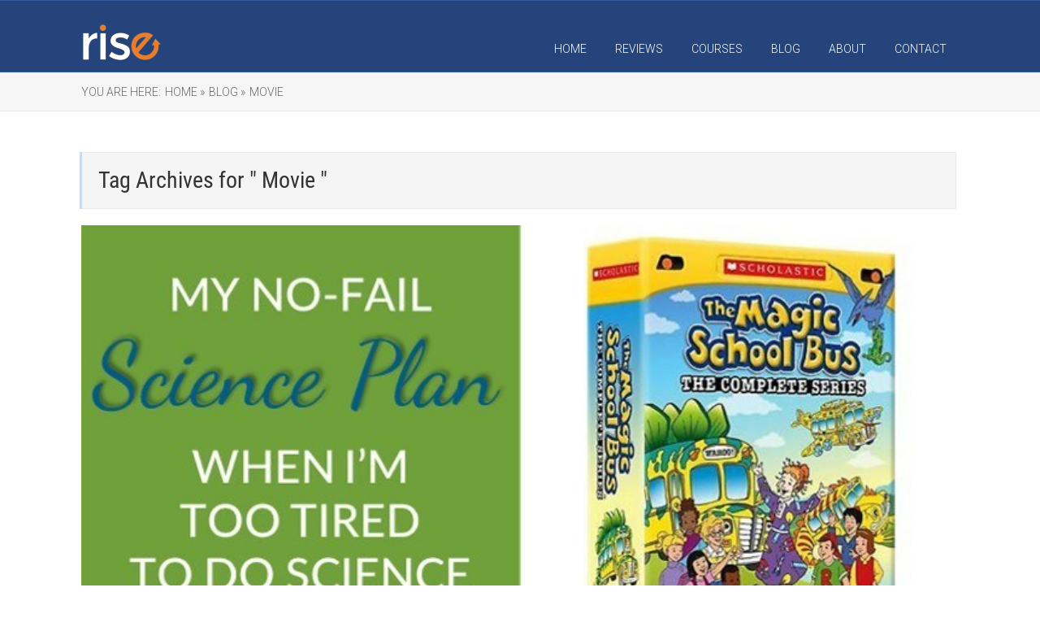

--- FILE ---
content_type: text/html; charset=UTF-8
request_url: https://homeschooltohomeschool.com/tag/movie/
body_size: 18741
content:
<!DOCTYPE html>
<html lang="en-US">
<head>
	<style type="text/css"> .ttfm1{font-family: 'Pacifico';font-size:1.6em;line-height:1.6em;color:;}  .ttfm2{font-family: 'Hammersmith One';font-size:1.6em;line-height:1.6em;color:;}  .ttfm3{font-family: 'Roboto Slab';font-size:1.6em;line-height:1.6em;color:;}  .ttfm4{font-family: 'Kalam';font-size:1.6em;line-height:1.6em;color:;}  .ttfm5{font-family: 'Cookie';font-size:1.6em;line-height:1.6em;color:;}  .ttfm6{font-family: 'Lato';font-size:1.6em;line-height:1.6em;color:;} </style>	<!--[if lt IE 9]>
	<script src="https://homeschooltohomeschool.com/wp-content/themes/rise/js/html5/dist/html5shiv.js"></script>
	<script src="//css3-mediaqueries-js.googlecode.com/svn/trunk/css3-mediaqueries.js"></script>
	<![endif]-->
	<!--[if IE 8]>
	<link rel="stylesheet" type="text/css" href="https://homeschooltohomeschool.com/wp-content/themes/rise/css/ie8.css"/>
	<![endif]-->
	<!--[if IE 7]>
	<link rel="stylesheet" type="text/css" href="https://homeschooltohomeschool.com/wp-content/themes/rise/css/ie7.css"/>
	<![endif]-->
	<meta name="viewport" content="width=device-width, initial-scale=1.0"/>
	<meta charset="UTF-8">
	
	
		<meta name='robots' content='index, follow, max-image-preview:large, max-snippet:-1, max-video-preview:-1' />

	<!-- This site is optimized with the Yoast SEO plugin v20.1 - https://yoast.com/wordpress/plugins/seo/ -->
	<title>Movie Archives - Homeschool to Homeschool</title>
	<link rel="canonical" href="https://homeschooltohomeschool.com/tag/movie/" />
	<meta property="og:locale" content="en_US" />
	<meta property="og:type" content="article" />
	<meta property="og:title" content="Movie Archives - Homeschool to Homeschool" />
	<meta property="og:url" content="https://homeschooltohomeschool.com/tag/movie/" />
	<meta property="og:site_name" content="Homeschool to Homeschool" />
	<meta name="twitter:card" content="summary_large_image" />
	<script type="application/ld+json" class="yoast-schema-graph">{"@context":"https://schema.org","@graph":[{"@type":"CollectionPage","@id":"https://homeschooltohomeschool.com/tag/movie/","url":"https://homeschooltohomeschool.com/tag/movie/","name":"Movie Archives - Homeschool to Homeschool","isPartOf":{"@id":"https://homeschooltohomeschool.com/#website"},"primaryImageOfPage":{"@id":"https://homeschooltohomeschool.com/tag/movie/#primaryimage"},"image":{"@id":"https://homeschooltohomeschool.com/tag/movie/#primaryimage"},"thumbnailUrl":"https://homeschooltohomeschool.com/wp-content/uploads/2017/10/Magic-School-Bus-blog.jpg","breadcrumb":{"@id":"https://homeschooltohomeschool.com/tag/movie/#breadcrumb"},"inLanguage":"en-US"},{"@type":"ImageObject","inLanguage":"en-US","@id":"https://homeschooltohomeschool.com/tag/movie/#primaryimage","url":"https://homeschooltohomeschool.com/wp-content/uploads/2017/10/Magic-School-Bus-blog.jpg","contentUrl":"https://homeschooltohomeschool.com/wp-content/uploads/2017/10/Magic-School-Bus-blog.jpg","width":727,"height":384,"caption":"Homeschool science curriculum elementary magic school bus"},{"@type":"BreadcrumbList","@id":"https://homeschooltohomeschool.com/tag/movie/#breadcrumb","itemListElement":[{"@type":"ListItem","position":1,"name":"Home","item":"https://homeschooltohomeschool.com/"},{"@type":"ListItem","position":2,"name":"Movie"}]},{"@type":"WebSite","@id":"https://homeschooltohomeschool.com/#website","url":"https://homeschooltohomeschool.com/","name":"Homeschool to Homeschool","description":"","potentialAction":[{"@type":"SearchAction","target":{"@type":"EntryPoint","urlTemplate":"https://homeschooltohomeschool.com/?s={search_term_string}"},"query-input":"required name=search_term_string"}],"inLanguage":"en-US"}]}</script>
	<!-- / Yoast SEO plugin. -->


<script type='application/javascript'>console.log('PixelYourSite Free version 9.3.2');</script>
<link rel='dns-prefetch' href='//static.addtoany.com' />
<link rel='dns-prefetch' href='//fonts.googleapis.com' />
<link rel="alternate" type="application/rss+xml" title="Homeschool to Homeschool &raquo; Movie Tag Feed" href="https://homeschooltohomeschool.com/tag/movie/feed/" />
		<!-- This site uses the Google Analytics by ExactMetrics plugin v8.2.2 - Using Analytics tracking - https://www.exactmetrics.com/ -->
		<!-- Note: ExactMetrics is not currently configured on this site. The site owner needs to authenticate with Google Analytics in the ExactMetrics settings panel. -->
					<!-- No tracking code set -->
				<!-- / Google Analytics by ExactMetrics -->
		<script type="text/javascript">
window._wpemojiSettings = {"baseUrl":"https:\/\/s.w.org\/images\/core\/emoji\/14.0.0\/72x72\/","ext":".png","svgUrl":"https:\/\/s.w.org\/images\/core\/emoji\/14.0.0\/svg\/","svgExt":".svg","source":{"concatemoji":"https:\/\/homeschooltohomeschool.com\/wp-includes\/js\/wp-emoji-release.min.js?ver=5d43dba698a4959b0f2a272582506655"}};
/*! This file is auto-generated */
!function(e,a,t){var n,r,o,i=a.createElement("canvas"),p=i.getContext&&i.getContext("2d");function s(e,t){var a=String.fromCharCode,e=(p.clearRect(0,0,i.width,i.height),p.fillText(a.apply(this,e),0,0),i.toDataURL());return p.clearRect(0,0,i.width,i.height),p.fillText(a.apply(this,t),0,0),e===i.toDataURL()}function c(e){var t=a.createElement("script");t.src=e,t.defer=t.type="text/javascript",a.getElementsByTagName("head")[0].appendChild(t)}for(o=Array("flag","emoji"),t.supports={everything:!0,everythingExceptFlag:!0},r=0;r<o.length;r++)t.supports[o[r]]=function(e){if(p&&p.fillText)switch(p.textBaseline="top",p.font="600 32px Arial",e){case"flag":return s([127987,65039,8205,9895,65039],[127987,65039,8203,9895,65039])?!1:!s([55356,56826,55356,56819],[55356,56826,8203,55356,56819])&&!s([55356,57332,56128,56423,56128,56418,56128,56421,56128,56430,56128,56423,56128,56447],[55356,57332,8203,56128,56423,8203,56128,56418,8203,56128,56421,8203,56128,56430,8203,56128,56423,8203,56128,56447]);case"emoji":return!s([129777,127995,8205,129778,127999],[129777,127995,8203,129778,127999])}return!1}(o[r]),t.supports.everything=t.supports.everything&&t.supports[o[r]],"flag"!==o[r]&&(t.supports.everythingExceptFlag=t.supports.everythingExceptFlag&&t.supports[o[r]]);t.supports.everythingExceptFlag=t.supports.everythingExceptFlag&&!t.supports.flag,t.DOMReady=!1,t.readyCallback=function(){t.DOMReady=!0},t.supports.everything||(n=function(){t.readyCallback()},a.addEventListener?(a.addEventListener("DOMContentLoaded",n,!1),e.addEventListener("load",n,!1)):(e.attachEvent("onload",n),a.attachEvent("onreadystatechange",function(){"complete"===a.readyState&&t.readyCallback()})),(e=t.source||{}).concatemoji?c(e.concatemoji):e.wpemoji&&e.twemoji&&(c(e.twemoji),c(e.wpemoji)))}(window,document,window._wpemojiSettings);
</script>
<style type="text/css">
img.wp-smiley,
img.emoji {
	display: inline !important;
	border: none !important;
	box-shadow: none !important;
	height: 1em !important;
	width: 1em !important;
	margin: 0 0.07em !important;
	vertical-align: -0.1em !important;
	background: none !important;
	padding: 0 !important;
}
</style>
	<link rel='stylesheet' id='activecampaign-form-block-css' href='https://homeschooltohomeschool.com/wp-content/plugins/activecampaign-subscription-forms/activecampaign-form-block/build/style-index.css?ver=1733153987' type='text/css' media='all' />
<link rel='stylesheet' id='classic-theme-styles-css' href='https://homeschooltohomeschool.com/wp-includes/css/classic-themes.min.css?ver=1' type='text/css' media='all' />
<style id='global-styles-inline-css' type='text/css'>
body{--wp--preset--color--black: #000000;--wp--preset--color--cyan-bluish-gray: #abb8c3;--wp--preset--color--white: #ffffff;--wp--preset--color--pale-pink: #f78da7;--wp--preset--color--vivid-red: #cf2e2e;--wp--preset--color--luminous-vivid-orange: #ff6900;--wp--preset--color--luminous-vivid-amber: #fcb900;--wp--preset--color--light-green-cyan: #7bdcb5;--wp--preset--color--vivid-green-cyan: #00d084;--wp--preset--color--pale-cyan-blue: #8ed1fc;--wp--preset--color--vivid-cyan-blue: #0693e3;--wp--preset--color--vivid-purple: #9b51e0;--wp--preset--gradient--vivid-cyan-blue-to-vivid-purple: linear-gradient(135deg,rgba(6,147,227,1) 0%,rgb(155,81,224) 100%);--wp--preset--gradient--light-green-cyan-to-vivid-green-cyan: linear-gradient(135deg,rgb(122,220,180) 0%,rgb(0,208,130) 100%);--wp--preset--gradient--luminous-vivid-amber-to-luminous-vivid-orange: linear-gradient(135deg,rgba(252,185,0,1) 0%,rgba(255,105,0,1) 100%);--wp--preset--gradient--luminous-vivid-orange-to-vivid-red: linear-gradient(135deg,rgba(255,105,0,1) 0%,rgb(207,46,46) 100%);--wp--preset--gradient--very-light-gray-to-cyan-bluish-gray: linear-gradient(135deg,rgb(238,238,238) 0%,rgb(169,184,195) 100%);--wp--preset--gradient--cool-to-warm-spectrum: linear-gradient(135deg,rgb(74,234,220) 0%,rgb(151,120,209) 20%,rgb(207,42,186) 40%,rgb(238,44,130) 60%,rgb(251,105,98) 80%,rgb(254,248,76) 100%);--wp--preset--gradient--blush-light-purple: linear-gradient(135deg,rgb(255,206,236) 0%,rgb(152,150,240) 100%);--wp--preset--gradient--blush-bordeaux: linear-gradient(135deg,rgb(254,205,165) 0%,rgb(254,45,45) 50%,rgb(107,0,62) 100%);--wp--preset--gradient--luminous-dusk: linear-gradient(135deg,rgb(255,203,112) 0%,rgb(199,81,192) 50%,rgb(65,88,208) 100%);--wp--preset--gradient--pale-ocean: linear-gradient(135deg,rgb(255,245,203) 0%,rgb(182,227,212) 50%,rgb(51,167,181) 100%);--wp--preset--gradient--electric-grass: linear-gradient(135deg,rgb(202,248,128) 0%,rgb(113,206,126) 100%);--wp--preset--gradient--midnight: linear-gradient(135deg,rgb(2,3,129) 0%,rgb(40,116,252) 100%);--wp--preset--duotone--dark-grayscale: url('#wp-duotone-dark-grayscale');--wp--preset--duotone--grayscale: url('#wp-duotone-grayscale');--wp--preset--duotone--purple-yellow: url('#wp-duotone-purple-yellow');--wp--preset--duotone--blue-red: url('#wp-duotone-blue-red');--wp--preset--duotone--midnight: url('#wp-duotone-midnight');--wp--preset--duotone--magenta-yellow: url('#wp-duotone-magenta-yellow');--wp--preset--duotone--purple-green: url('#wp-duotone-purple-green');--wp--preset--duotone--blue-orange: url('#wp-duotone-blue-orange');--wp--preset--font-size--small: 13px;--wp--preset--font-size--medium: 20px;--wp--preset--font-size--large: 36px;--wp--preset--font-size--x-large: 42px;--wp--preset--spacing--20: 0.44rem;--wp--preset--spacing--30: 0.67rem;--wp--preset--spacing--40: 1rem;--wp--preset--spacing--50: 1.5rem;--wp--preset--spacing--60: 2.25rem;--wp--preset--spacing--70: 3.38rem;--wp--preset--spacing--80: 5.06rem;}:where(.is-layout-flex){gap: 0.5em;}body .is-layout-flow > .alignleft{float: left;margin-inline-start: 0;margin-inline-end: 2em;}body .is-layout-flow > .alignright{float: right;margin-inline-start: 2em;margin-inline-end: 0;}body .is-layout-flow > .aligncenter{margin-left: auto !important;margin-right: auto !important;}body .is-layout-constrained > .alignleft{float: left;margin-inline-start: 0;margin-inline-end: 2em;}body .is-layout-constrained > .alignright{float: right;margin-inline-start: 2em;margin-inline-end: 0;}body .is-layout-constrained > .aligncenter{margin-left: auto !important;margin-right: auto !important;}body .is-layout-constrained > :where(:not(.alignleft):not(.alignright):not(.alignfull)){max-width: var(--wp--style--global--content-size);margin-left: auto !important;margin-right: auto !important;}body .is-layout-constrained > .alignwide{max-width: var(--wp--style--global--wide-size);}body .is-layout-flex{display: flex;}body .is-layout-flex{flex-wrap: wrap;align-items: center;}body .is-layout-flex > *{margin: 0;}:where(.wp-block-columns.is-layout-flex){gap: 2em;}.has-black-color{color: var(--wp--preset--color--black) !important;}.has-cyan-bluish-gray-color{color: var(--wp--preset--color--cyan-bluish-gray) !important;}.has-white-color{color: var(--wp--preset--color--white) !important;}.has-pale-pink-color{color: var(--wp--preset--color--pale-pink) !important;}.has-vivid-red-color{color: var(--wp--preset--color--vivid-red) !important;}.has-luminous-vivid-orange-color{color: var(--wp--preset--color--luminous-vivid-orange) !important;}.has-luminous-vivid-amber-color{color: var(--wp--preset--color--luminous-vivid-amber) !important;}.has-light-green-cyan-color{color: var(--wp--preset--color--light-green-cyan) !important;}.has-vivid-green-cyan-color{color: var(--wp--preset--color--vivid-green-cyan) !important;}.has-pale-cyan-blue-color{color: var(--wp--preset--color--pale-cyan-blue) !important;}.has-vivid-cyan-blue-color{color: var(--wp--preset--color--vivid-cyan-blue) !important;}.has-vivid-purple-color{color: var(--wp--preset--color--vivid-purple) !important;}.has-black-background-color{background-color: var(--wp--preset--color--black) !important;}.has-cyan-bluish-gray-background-color{background-color: var(--wp--preset--color--cyan-bluish-gray) !important;}.has-white-background-color{background-color: var(--wp--preset--color--white) !important;}.has-pale-pink-background-color{background-color: var(--wp--preset--color--pale-pink) !important;}.has-vivid-red-background-color{background-color: var(--wp--preset--color--vivid-red) !important;}.has-luminous-vivid-orange-background-color{background-color: var(--wp--preset--color--luminous-vivid-orange) !important;}.has-luminous-vivid-amber-background-color{background-color: var(--wp--preset--color--luminous-vivid-amber) !important;}.has-light-green-cyan-background-color{background-color: var(--wp--preset--color--light-green-cyan) !important;}.has-vivid-green-cyan-background-color{background-color: var(--wp--preset--color--vivid-green-cyan) !important;}.has-pale-cyan-blue-background-color{background-color: var(--wp--preset--color--pale-cyan-blue) !important;}.has-vivid-cyan-blue-background-color{background-color: var(--wp--preset--color--vivid-cyan-blue) !important;}.has-vivid-purple-background-color{background-color: var(--wp--preset--color--vivid-purple) !important;}.has-black-border-color{border-color: var(--wp--preset--color--black) !important;}.has-cyan-bluish-gray-border-color{border-color: var(--wp--preset--color--cyan-bluish-gray) !important;}.has-white-border-color{border-color: var(--wp--preset--color--white) !important;}.has-pale-pink-border-color{border-color: var(--wp--preset--color--pale-pink) !important;}.has-vivid-red-border-color{border-color: var(--wp--preset--color--vivid-red) !important;}.has-luminous-vivid-orange-border-color{border-color: var(--wp--preset--color--luminous-vivid-orange) !important;}.has-luminous-vivid-amber-border-color{border-color: var(--wp--preset--color--luminous-vivid-amber) !important;}.has-light-green-cyan-border-color{border-color: var(--wp--preset--color--light-green-cyan) !important;}.has-vivid-green-cyan-border-color{border-color: var(--wp--preset--color--vivid-green-cyan) !important;}.has-pale-cyan-blue-border-color{border-color: var(--wp--preset--color--pale-cyan-blue) !important;}.has-vivid-cyan-blue-border-color{border-color: var(--wp--preset--color--vivid-cyan-blue) !important;}.has-vivid-purple-border-color{border-color: var(--wp--preset--color--vivid-purple) !important;}.has-vivid-cyan-blue-to-vivid-purple-gradient-background{background: var(--wp--preset--gradient--vivid-cyan-blue-to-vivid-purple) !important;}.has-light-green-cyan-to-vivid-green-cyan-gradient-background{background: var(--wp--preset--gradient--light-green-cyan-to-vivid-green-cyan) !important;}.has-luminous-vivid-amber-to-luminous-vivid-orange-gradient-background{background: var(--wp--preset--gradient--luminous-vivid-amber-to-luminous-vivid-orange) !important;}.has-luminous-vivid-orange-to-vivid-red-gradient-background{background: var(--wp--preset--gradient--luminous-vivid-orange-to-vivid-red) !important;}.has-very-light-gray-to-cyan-bluish-gray-gradient-background{background: var(--wp--preset--gradient--very-light-gray-to-cyan-bluish-gray) !important;}.has-cool-to-warm-spectrum-gradient-background{background: var(--wp--preset--gradient--cool-to-warm-spectrum) !important;}.has-blush-light-purple-gradient-background{background: var(--wp--preset--gradient--blush-light-purple) !important;}.has-blush-bordeaux-gradient-background{background: var(--wp--preset--gradient--blush-bordeaux) !important;}.has-luminous-dusk-gradient-background{background: var(--wp--preset--gradient--luminous-dusk) !important;}.has-pale-ocean-gradient-background{background: var(--wp--preset--gradient--pale-ocean) !important;}.has-electric-grass-gradient-background{background: var(--wp--preset--gradient--electric-grass) !important;}.has-midnight-gradient-background{background: var(--wp--preset--gradient--midnight) !important;}.has-small-font-size{font-size: var(--wp--preset--font-size--small) !important;}.has-medium-font-size{font-size: var(--wp--preset--font-size--medium) !important;}.has-large-font-size{font-size: var(--wp--preset--font-size--large) !important;}.has-x-large-font-size{font-size: var(--wp--preset--font-size--x-large) !important;}
.wp-block-navigation a:where(:not(.wp-element-button)){color: inherit;}
:where(.wp-block-columns.is-layout-flex){gap: 2em;}
.wp-block-pullquote{font-size: 1.5em;line-height: 1.6;}
</style>
<link rel='stylesheet' id='contact-form-7-css' href='https://homeschooltohomeschool.com/wp-content/plugins/contact-form-7/includes/css/styles.css?ver=5.7.4' type='text/css' media='all' />
<link rel='stylesheet' id='tve_leads_forms-css' href='//homeschooltohomeschool.com/wp-content/plugins/thrive-leads/editor-layouts/css/frontend.css?ver=3.16' type='text/css' media='all' />
<link rel='stylesheet' id='tcf_7585f99dede5007bbd9d61a80ae58b71-css' href='//fonts.googleapis.com/css?family=Hammersmith+One%3A400&#038;ver=5d43dba698a4959b0f2a272582506655' type='text/css' media='all' />
<link rel='stylesheet' id='tve-leads-font-9062833c9baa57b288ba47a7993dc1c0-css' href='//fonts.googleapis.com/css?family=Open+Sans%3A400%2C300%2C600%2C700&#038;ver=5d43dba698a4959b0f2a272582506655' type='text/css' media='all' />
<link rel='stylesheet' id='tve-leads-two_set-css' href='//homeschooltohomeschool.com/wp-content/plugins/thrive-leads/editor-templates/_form_css/two_set.css?ver=3.16' type='text/css' media='all' />
<link rel='stylesheet' id='tve_style_family_tve_flt-css' href='https://homeschooltohomeschool.com/wp-content/plugins/thrive-visual-editor/editor/css/thrive_flat.css?ver=3.18' type='text/css' media='all' />
<link rel='stylesheet' id='tcf_e5a8f28e17f0f787f18ab8bfb306aab4-css' href='//fonts.googleapis.com/css?family=Cookie%3A400&#038;ver=5d43dba698a4959b0f2a272582506655' type='text/css' media='all' />
<link rel='stylesheet' id='tve-leads-blank_set-css' href='//homeschooltohomeschool.com/wp-content/plugins/thrive-leads/editor-templates/_form_css/blank_set.css?ver=3.16' type='text/css' media='all' />
<link rel='stylesheet' id='tve-ult-main-frame-css-css' href='https://homeschooltohomeschool.com/wp-content/plugins/thrive-ultimatum/tcb-bridge/assets/css/placeholders.css?ver=3.16' type='text/css' media='all' />
<link rel='stylesheet' id='rise-style-css' href='https://homeschooltohomeschool.com/wp-content/themes/rise/style.css?ver=5d43dba698a4959b0f2a272582506655' type='text/css' media='all' />
<link rel='stylesheet' id='thrive-reset-css' href='https://homeschooltohomeschool.com/wp-content/themes/rise/css/reset.css?v=2.11.1' type='text/css' media='all' />
<link rel='stylesheet' id='thrive-main-style-css' href='https://homeschooltohomeschool.com/wp-content/themes/rise/css/main_blue.css?v=2.11.1' type='text/css' media='all' />
<link rel='stylesheet' id='addtoany-css' href='https://homeschooltohomeschool.com/wp-content/plugins/add-to-any/addtoany.min.css?ver=1.16' type='text/css' media='all' />
<script type='text/javascript' id='addtoany-core-js-before'>
window.a2a_config=window.a2a_config||{};a2a_config.callbacks=[];a2a_config.overlays=[];a2a_config.templates={};
</script>
<script type='text/javascript' async src='https://static.addtoany.com/menu/page.js' id='addtoany-core-js'></script>
<script type='text/javascript' src='https://homeschooltohomeschool.com/wp-includes/js/jquery/jquery.min.js?v=2.11.1' id='jquery-core-js'></script>
<script type='text/javascript' src='https://homeschooltohomeschool.com/wp-includes/js/jquery/jquery-migrate.min.js?v=2.11.1' id='jquery-migrate-js'></script>
<script type='text/javascript' async src='https://homeschooltohomeschool.com/wp-content/plugins/add-to-any/addtoany.min.js?ver=1.1' id='addtoany-jquery-js'></script>
<script type='text/javascript' src='https://homeschooltohomeschool.com/wp-includes/js/imagesloaded.min.js?ver=4.1.4' id='imagesloaded-js'></script>
<script type='text/javascript' src='https://homeschooltohomeschool.com/wp-includes/js/masonry.min.js?ver=4.2.2' id='masonry-js'></script>
<script type='text/javascript' src='https://homeschooltohomeschool.com/wp-includes/js/jquery/jquery.masonry.min.js?v=2.11.1' id='jquery-masonry-js'></script>
<script type='text/javascript' id='tve_frontend-js-extra'>
/* <![CDATA[ */
var tve_frontend_options = {"is_editor_page":"","page_events":[],"is_single":"0","ajaxurl":"https:\/\/homeschooltohomeschool.com\/wp-admin\/admin-ajax.php","social_fb_app_id":"","dash_url":"https:\/\/homeschooltohomeschool.com\/wp-content\/plugins\/thrive-visual-editor\/thrive-dashboard","translations":{"Copy":"Copy"},"ip":"43.173.181.108","current_user":[],"post_request_data":[],"conditional_display":{"is_tooltip_dismissed":false}};
var tve_frontend_options = {"ajaxurl":"https:\/\/homeschooltohomeschool.com\/wp-admin\/admin-ajax.php","is_editor_page":"","page_events":[],"is_single":"0","social_fb_app_id":"","dash_url":"https:\/\/homeschooltohomeschool.com\/wp-content\/plugins\/thrive-visual-editor\/thrive-dashboard","queried_object":{"term_id":429,"taxonomy":"post_tag"},"query_vars":{"tag":"movie"},"$_POST":[],"translations":{"Copy":"Copy","empty_username":"ERROR: The username field is empty.","empty_password":"ERROR: The password field is empty.","empty_login":"ERROR: Enter a username or email address.","min_chars":"At least %s characters are needed","no_headings":"No headings found","registration_err":{"required_field":"<strong>Error<\/strong>: This field is required","required_email":"<strong>Error<\/strong>: Please type your email address.","invalid_email":"<strong>Error<\/strong>: The email address isn&#8217;t correct.","passwordmismatch":"<strong>Error<\/strong>: Password mismatch"}},"routes":{"posts":"https:\/\/homeschooltohomeschool.com\/wp-json\/tcb\/v1\/posts"},"nonce":"dcf5287a00","allow_video_src":"","lead_generation_custom_tag_apis":["activecampaign","aweber","convertkit","drip","klicktipp","mailchimp","sendlane","zapier"],"post_request_data":[],"ip":"43.173.181.108","current_user":[],"conditional_display":{"is_tooltip_dismissed":false}};
/* ]]> */
</script>
<script type='text/javascript' src='https://homeschooltohomeschool.com/wp-content/plugins/thrive-visual-editor/editor/js/dist/modules/general.min.js?ver=3.18' id='tve_frontend-js'></script>
<script type='text/javascript' src='https://homeschooltohomeschool.com/wp-includes/js/plupload/moxie.min.js?ver=1.3.5' id='moxiejs-js'></script>
<script type='text/javascript' src='https://homeschooltohomeschool.com/wp-content/plugins/pixelyoursite/dist/scripts/jquery.bind-first-0.2.3.min.js?v=2.11.1' id='jquery-bind-first-js'></script>
<script type='text/javascript' src='https://homeschooltohomeschool.com/wp-content/plugins/pixelyoursite/dist/scripts/js.cookie-2.1.3.min.js?ver=2.1.3' id='js-cookie-js'></script>
<script type='text/javascript' id='pys-js-extra'>
/* <![CDATA[ */
var pysOptions = {"staticEvents":{"facebook":{"init_event":[{"delay":0,"type":"static","name":"PageView","pixelIds":["1564765853829000"],"eventID":"c60fc6d4-1f24-452a-9a95-6ac4c428eb7d","params":{"post_category":"Review","page_title":"Movie","post_type":"tag","post_id":429,"plugin":"PixelYourSite","user_role":"guest","event_url":"homeschooltohomeschool.com\/tag\/movie\/"},"e_id":"init_event","ids":[],"hasTimeWindow":false,"timeWindow":0,"woo_order":"","edd_order":""}]}},"dynamicEvents":[],"triggerEvents":[],"triggerEventTypes":[],"facebook":{"pixelIds":["1564765853829000"],"advancedMatching":[],"removeMetadata":false,"contentParams":{"post_type":"tag","post_id":429,"content_name":"Movie"},"commentEventEnabled":true,"wooVariableAsSimple":false,"downloadEnabled":true,"formEventEnabled":true,"ajaxForServerEvent":true,"serverApiEnabled":false,"wooCRSendFromServer":false},"debug":"","siteUrl":"https:\/\/homeschooltohomeschool.com","ajaxUrl":"https:\/\/homeschooltohomeschool.com\/wp-admin\/admin-ajax.php","ajax_event":"a5b2f2ef3b","enable_remove_download_url_param":"1","cookie_duration":"7","last_visit_duration":"60","gdpr":{"ajax_enabled":false,"all_disabled_by_api":false,"facebook_disabled_by_api":false,"analytics_disabled_by_api":false,"google_ads_disabled_by_api":false,"pinterest_disabled_by_api":false,"bing_disabled_by_api":false,"facebook_prior_consent_enabled":false,"analytics_prior_consent_enabled":true,"google_ads_prior_consent_enabled":null,"pinterest_prior_consent_enabled":true,"bing_prior_consent_enabled":true,"cookiebot_integration_enabled":false,"cookiebot_facebook_consent_category":"marketing","cookiebot_analytics_consent_category":"statistics","cookiebot_google_ads_consent_category":null,"cookiebot_pinterest_consent_category":"marketing","cookiebot_bing_consent_category":"marketing","consent_magic_integration_enabled":false,"real_cookie_banner_integration_enabled":false,"cookie_notice_integration_enabled":false,"cookie_law_info_integration_enabled":false},"woo":{"enabled":false},"edd":{"enabled":false}};
/* ]]> */
</script>
<script type='text/javascript' src='https://homeschooltohomeschool.com/wp-content/plugins/pixelyoursite/dist/scripts/public.js?ver=9.3.2' id='pys-js'></script>
<link rel="https://api.w.org/" href="https://homeschooltohomeschool.com/wp-json/" /><link rel="alternate" type="application/json" href="https://homeschooltohomeschool.com/wp-json/wp/v2/tags/429" /><link rel="EditURI" type="application/rsd+xml" title="RSD" href="https://homeschooltohomeschool.com/xmlrpc.php?rsd" />
<link rel="wlwmanifest" type="application/wlwmanifest+xml" href="https://homeschooltohomeschool.com/wp-includes/wlwmanifest.xml" />

<meta name="p:domain_verify" content="5ac58418b01da7b85602cd6dec0e61fa"/>

<!-- Pinterest Tag -->
<script>
!function(e){if(!window.pintrk){window.pintrk = function () {
window.pintrk.queue.push(Array.prototype.slice.call(arguments))};var
  n=window.pintrk;n.queue=[],n.version="3.0";var
  t=document.createElement("script");t.async=!0,t.src=e;var
  r=document.getElementsByTagName("script")[0];
  r.parentNode.insertBefore(t,r)}}("https://s.pinimg.com/ct/core.js");
pintrk('load', '2612820536636', {em: '<user_email_address>'});
pintrk('page');
</script>
<noscript>
<img height="1" width="1" style="display:none;" alt=""
  src="https://ct.pinterest.com/v3/?tid=2612820536636&pd[em]=<hashed_email_address>&noscript=1" />
</noscript>
<!-- end Pinterest Tag --><style type="text/css">:not(#tve) .ttfm1{font-family: 'Pacifico' !important;font-weight: 400 !important;}.ttfm1 input, .ttfm1 select, .ttfm1 textarea, .ttfm1 button {font-family: 'Pacifico' !important;font-weight: 400 !important;}:not(#tve) .ttfm2{font-family: 'Hammersmith One' !important;font-weight: 400 !important;}.ttfm2 input, .ttfm2 select, .ttfm2 textarea, .ttfm2 button {font-family: 'Hammersmith One' !important;font-weight: 400 !important;}:not(#tve) .ttfm3{font-family: 'Roboto Slab' !important;font-weight: 400 !important;}.ttfm3 input, .ttfm3 select, .ttfm3 textarea, .ttfm3 button {font-family: 'Roboto Slab' !important;font-weight: 400 !important;}:not(#tve) .ttfm3.bold_text,.ttfm3 .bold_text,.ttfm3 b,.ttfm3 strong{font-weight: 700 !important;}.ttfm3.bold_text,.ttfm3 .bold_text,.ttfm3 b,.ttfm3 strong input, .ttfm3.bold_text,.ttfm3 .bold_text,.ttfm3 b,.ttfm3 strong select, .ttfm3.bold_text,.ttfm3 .bold_text,.ttfm3 b,.ttfm3 strong textarea, .ttfm3.bold_text,.ttfm3 .bold_text,.ttfm3 b,.ttfm3 strong button {font-weight: 700 !important;}:not(#tve) .ttfm4{font-family: 'Kalam' !important;font-weight: 700 !important;}.ttfm4 input, .ttfm4 select, .ttfm4 textarea, .ttfm4 button {font-family: 'Kalam' !important;font-weight: 700 !important;}:not(#tve) .ttfm5{font-family: 'Cookie' !important;font-weight: 400 !important;}.ttfm5 input, .ttfm5 select, .ttfm5 textarea, .ttfm5 button {font-family: 'Cookie' !important;font-weight: 400 !important;}:not(#tve) .ttfm6{font-family: 'Lato' !important;font-weight: 400 !important;}.ttfm6 input, .ttfm6 select, .ttfm6 textarea, .ttfm6 button {font-family: 'Lato' !important;font-weight: 400 !important;}:not(#tve) .ttfm6.bold_text,.ttfm6 .bold_text,.ttfm6 b,.ttfm6 strong{font-weight: 700 !important;}.ttfm6.bold_text,.ttfm6 .bold_text,.ttfm6 b,.ttfm6 strong input, .ttfm6.bold_text,.ttfm6 .bold_text,.ttfm6 b,.ttfm6 strong select, .ttfm6.bold_text,.ttfm6 .bold_text,.ttfm6 b,.ttfm6 strong textarea, .ttfm6.bold_text,.ttfm6 .bold_text,.ttfm6 b,.ttfm6 strong button {font-weight: 700 !important;}</style><style type="text/css" id="tve_global_variables">:root{--tcb-background-author-image:url(https://homeschooltohomeschool.com/wp-content/uploads/2017/07/ToriAnnPerkeyHeadshot.jpg);--tcb-background-user-image:url();--tcb-background-featured-image-thumbnail:url(https://homeschooltohomeschool.com/wp-content/uploads/2017/10/Magic-School-Bus-blog.jpg);}</style><link href='//fonts.googleapis.com/css?family=Roboto:100,400,300,500,700,300italic&subset=latin,latin-ext' rel='stylesheet' type='text/css'><link href='//fonts.googleapis.com/css?family=Roboto:100,400,300,500,700,300italic&subset=latin,latin-ext' rel='stylesheet' type='text/css'>		<style type="text/css">.wp-video-shortcode {
				max-width: 100% !important;
			}

			.bSe a {
				clear: right;
			}

			.bSe blockquote {
				clear: both;
			}
			body { background:#FFF; }.cnt article h1.entry-title a { color:#333; }.cnt article h2.entry-title a { color:#333; }.bSe h1, h1.entry-title, h1.entry-title a { color:#333; }.bSe h2 { color:#464545; }.bSe h3 { color:#333; }.bSe h4 { color:#333; }.bSe h5 { color:#333; }.bSe h6 { color:#333; }.bSe p, .mry .awr-e p { color:#666; }.cnt .bSe { color:#666; }.cnt h1 a, .tve-woocommerce .bSe .awr .entry-title, .tve-woocommerce .bSe .awr .page-title{font-family:Roboto,sans-serif;}.bSe h1{font-family:Roboto,sans-serif;}.bSe h2,.tve-woocommerce .bSe h2{font-family:Roboto,sans-serif;}.bSe h3,.tve-woocommerce .bSe h3{font-family:Roboto,sans-serif;}.bSe h4{font-family:Roboto,sans-serif;}.bSe h5{font-family:Roboto,sans-serif;}.bSe h6{font-family:Roboto,sans-serif;}#text_logo{font-family:Roboto,sans-serif;}.cnt h1 a { font-weight:500; }.bSe h1 { font-weight:500; }.bSe h2 { font-weight:500; }.bSe h3 { font-weight:500; }.bSe h4 { font-weight:500; }.bSe h5 { font-weight:500; }.bSe h6 { font-weight:500; }.cnt{font-family:Roboto,sans-serif;font-weight:300;}article strong {font-weight: bold;}.cnt p, .tve-woocommerce .product p, .tve-woocommerce .products p, .brd ul li, header nav ul li a, header nav ul li > ul li a, .has-extended.has-heading .colch, footer, footer .fmm p, .aut-f{font-family:Roboto,sans-serif;font-weight:300;}article strong {font-weight: bold;}.bSe h1, .bSe .entry-title { font-size:46px; }.cnt { font-size:18px; }.thrivecb { font-size:18px; }.out { font-size:18px; }.aut p { font-size:18px; }.cnt p { line-height:1.5em; }.thrivecb { line-height:1.5em; }.bSe a, .cnt a { color:#24447b; }.bSe .faq h4{font-family:Roboto,sans-serif;font-weight:300;}article strong {font-weight: bold;}header nav > ul.menu > li > a { color:#fff; }header nav > ul.menu > li >  a:hover { color:#fff; }header nav > ul > li.current_page_item > a:hover { color:#fff; }header nav > ul > li.current_menu_item > a:hover { color:#fff; }header nav > ul > li.current_menu_item > a:hover { color:#fff; }header nav > ul > li > a:active { color:#fff; }header #logo > a > img { max-width:200px; }header ul.menu > li.h-cta > a { color:#FFFFFF!important; }header ul.menu > li.h-cta > a { background:#4b7cc7; }header ul.menu > li.h-cta > a { border-color:#4b7cc7; }header ul.menu > li.h-cta > a:hover { color:#4b7cc7!important; }header ul.menu > li.h-cta > a:hover { background:transparent; }</style>
		<style type="text/css" id="thrive-default-styles"></style><link rel="icon" href="https://homeschooltohomeschool.com/wp-content/uploads/2019/06/cropped-CHFP-CHS-House-Icon-32x32.png" sizes="32x32" />
<link rel="icon" href="https://homeschooltohomeschool.com/wp-content/uploads/2019/06/cropped-CHFP-CHS-House-Icon-192x192.png" sizes="192x192" />
<link rel="apple-touch-icon" href="https://homeschooltohomeschool.com/wp-content/uploads/2019/06/cropped-CHFP-CHS-House-Icon-180x180.png" />
<meta name="msapplication-TileImage" content="https://homeschooltohomeschool.com/wp-content/uploads/2019/06/cropped-CHFP-CHS-House-Icon-270x270.png" />
			<style class="tve_custom_style">@import url("//fonts.googleapis.com/css?family=Raleway:400&subset=latin");@import url("//fonts.googleapis.com/css?family=Roboto+Slab:400,&subset=latin");@import url("//fonts.googleapis.com/css?family=Roboto:400&subset=latin");@media (min-width:300px){[data-css="tve-u-16c1b72df05"]{width:100%;}:not(#tve) [data-css="tve-u-16c1b7316a7"]{font-size:18px !important;color:rgb(112,160,57) !important;}[data-css="tve-u-16c1b73b095"]{margin-bottom:0px !important;}[data-css="tve-u-16c1b73b384"]{padding-bottom:0px !important;}:not(#tve) [data-css="tve-u-16c1b748b09"]{font-size:30px !important;}[data-css="tve-u-16c1b754088"]{width:364px;}[data-css="tve-u-16c1b759f70"]{margin-bottom:0px !important;}:not(#tve) [data-css="tve-u-16c1b759f71"]{color:rgb(2,91,142) !important;font-family:Roboto !important;font-weight:400 !important;font-size:21px !important;}[data-css="tve-u-16c1b759f72"]{padding-bottom:2px !important;margin-top:-43px !important;margin-bottom:-56px !important;}:not(#tve) [data-css="tve-u-16c1b759f73"]{font-family:"Roboto Slab" !important;}[data-css="tve-u-16c1b759f74"]{padding-top:0px !important;padding-bottom:0px !important;margin-bottom:0px !important;}[data-css="tve-u-16c1b759f75"]{margin-top:20px !important;padding-bottom:0px !important;margin-bottom:-29px !important;}:not(#tve) [data-css="tve-u-16c1b759f77"]{color:rgb(51,51,51) !important;font-family:Raleway !important;font-weight:400 !important;}[data-css="tve-u-16c1b759f78"]{color:rgb(255,146,18) !important;}:not(#tve) [data-css="tve-u-16c1b759f79"]{color:rgb(2,91,142) !important;font-size:41px !important;font-family:"Roboto Slab" !important;font-weight:400 !important;}[data-css="tve-u-16c1b75dbbf"]{background-color:rgba(0,0,0,0);border-radius:0px;border:2px solid rgb(255,146,18) !important;}[data-css="tve-u-16c1b75dbc1"]{padding:0px;}[data-css="tve-u-16c1b75dbc1"] .tve-cb h3{color:rgb(2,91,142);margin-top:0px;margin-bottom:12px;}[data-css="tve-u-16c1b75dbc1"] .tve-cb p{color:rgb(51,51,51);margin-top:0px;margin-bottom:35px;}[data-css="tve-u-16d6dac7e31"]{width:359px;}[data-css="tve-u-16d6dac9dd2"]{width:362px;}[data-css="tve-u-16e030b2bb5"]{width:358px;}}@media (max-width:767px){:not(#tve) [data-css="tve-u-16c1b759f79"]{font-size:32px !important;}[data-css="tve-u-16c1b759f79"]{line-height:1em !important;}[data-css="tve-u-16c1b759f74"]{margin-bottom:2px !important;padding-bottom:5px !important;}}</style> 					
</head>
<body data-rsssl=1 class="archive tag tag-movie tag-429 custom-background">
<div class="theme-wrapper">
	
	
	
	
	<div class="fln">
		<div class="wrp clearfix">
												<a class="fl-l" href="https://homeschooltohomeschool.com/">
						<img src="https://homeschooltohomeschool.com/wp-content/themes/rise/inc/images/logo.png" alt="Homeschool to Homeschool">
					</a>
										<div class="fl-s clearfix">
																<ul>
																													</ul>
			</div>
		</div>
	</div>


	<div class="h-bi">
		<div id="floating_menu" data-float="default"
		     data-social='0'>
			<header class="side"
			        style="">
								<div class="h-i">
					<div class="wrp">
														<div id="logo" >
									<a href="https://homeschooltohomeschool.com/">
										<img src="https://homeschooltohomeschool.com/wp-content/themes/rise/inc/images/logo.png"
										     alt="Homeschool to Homeschool"></a>
								</div>
																					<div class="m-s">
								<div class="hsm"></div>
								<div class="m-si">
																												<nav class="menu-primary-container"><ul id="menu-primary" class="menu"><li  id="menu-item-3711" class="menu-item menu-item-type-post_type menu-item-object-page menu-item-home toplvl"><a  href="https://homeschooltohomeschool.com/">Home</a></li>
<li  id="menu-item-3255" class="menu-item menu-item-type-post_type menu-item-object-page toplvl"><a  href="https://homeschooltohomeschool.com/reviews/">Reviews</a></li>
<li  id="menu-item-3719" class="menu-item menu-item-type-post_type menu-item-object-page toplvl"><a  href="https://homeschooltohomeschool.com/courses/">Courses</a></li>
<li  id="menu-item-3257" class="menu-item menu-item-type-post_type menu-item-object-page current_page_parent toplvl"><a  href="https://homeschooltohomeschool.com/blog/">Blog</a></li>
<li  id="menu-item-3254" class="menu-item menu-item-type-post_type menu-item-object-page toplvl"><a  href="https://homeschooltohomeschool.com/about/">About</a></li>
<li  id="menu-item-3253" class="menu-item menu-item-type-post_type menu-item-object-page toplvl"><a  href="https://homeschooltohomeschool.com/contact/">Contact</a></li>
</ul></nav>										<!-- Cart Dropdown -->
									
																	</div>
							</div>
						
					</div>
				</div>

			</header>
		</div>
	</div>

	
	
	
	
	<div class="brd">
		<div class="wrp">
							<ul itemscope itemtype="https://schema.org/BreadcrumbList">
					<li> You are here:</li>
					<li class="home" itemprop="itemListElement" itemtype="https://schema.org/ListItem" itemscope><a href="https://homeschooltohomeschool.com/" itemprop="item"><span itemprop="name">Home&nbsp;»</span></a><meta content="1" itemprop="position"></meta></li><li class="home" itemprop="itemListElement" itemtype="https://schema.org/ListItem" itemscope><a href="https://homeschooltohomeschool.com/blog/" itemprop="item"><span itemprop="name">Blog&nbsp;»</span></a><meta content="2" itemprop="position"></meta></li><li itemprop="itemListElement" itemtype="https://schema.org/ListItem" itemscope><span itemprop="name">Movie</span><meta content="3" itemprop="position"></meta></li>				</ul>
					</div>
	</div>

	<div class="wrp cnt">
		<div class="ar">
			<h1>
				Tag Archives for " Movie " 			</h1>
		</div>
				
			<section class="bSe fullWidth">

																										<div class="awr">
					<a class="fwit" href="https://homeschooltohomeschool.com/magic-school-bus-video-series/"
			   style="background-image: url('https://homeschooltohomeschool.com/wp-content/uploads/2017/10/Magic-School-Bus-blog.jpg')">
				<img src="https://homeschooltohomeschool.com/wp-content/uploads/2017/10/Magic-School-Bus-blog.jpg" alt="Homeschool science curriculum elementary magic school bus"
				     title="Homeschool science curriculum elementary magic school bus"/>
			</a>
		
		
		
		<h2 class="entry-title"><a href="https://homeschooltohomeschool.com/magic-school-bus-video-series/">My no-fail science plan when I’m too tired to do science … {Magic School Bus Videos Review}</a></h2>

			<div class="met">
		<ul class="meta">
							<li>
											October 25, 2017									</li>
															<li>
													/
																			<a href="https://homeschooltohomeschool.com/category/review/">
								Review							</a>
							
											</li>
														<li>
											/
										By					<a href="https://homeschooltohomeschool.com/author/taperkey/">
						ToriAnn Perkey					</a>
				</li>
											</ul>

			</div>

		
		
		
					<div class="tve_flt tcb-style-wrap"><div id="tve_editor" class="tve_shortcode_editor tar-main-content" data-post-id="4492"><div class="thrv_wrapper thrv-columns" data-css="tve-u-16c1b73b095"><div class="tcb-flex-row tcb--cols--2" data-css="tve-u-16c1b73b384"><div class="tcb-flex-col"><div class="tcb-col"><div class="thrv_wrapper thrv_text_element"><p>For six and half years, I never got a full night’s sleep.</p><p>My oldest had sleep issues and would wake up … every … single … night.</p><p>I was soooooo tired.</p></div></div></div><div class="tcb-flex-col"><div class="tcb-col"><div class="thrv_wrapper tve_image_caption" data-css="tve-u-16c1b72df05"><span class="tve_image_frame" style="width: 100%;"><img decoding="async" class="tve_image wp-image-4493" alt="Homeschool science curriculum elementary magic school bus" width="1920" height="1080" title="Homeschool science curriculum elementary magic school bus" data-id="4493" src="//homeschooltohomeschool.com/wp-content/uploads/2017/10/34-Magic-School-Bus-DVDs.jpg" style="width: 100%;" srcset="https://homeschooltohomeschool.com/wp-content/uploads/2017/10/34-Magic-School-Bus-DVDs.jpg 1920w, https://homeschooltohomeschool.com/wp-content/uploads/2017/10/34-Magic-School-Bus-DVDs-150x84.jpg 150w, https://homeschooltohomeschool.com/wp-content/uploads/2017/10/34-Magic-School-Bus-DVDs-300x169.jpg 300w, https://homeschooltohomeschool.com/wp-content/uploads/2017/10/34-Magic-School-Bus-DVDs-768x432.jpg 768w, https://homeschooltohomeschool.com/wp-content/uploads/2017/10/34-Magic-School-Bus-DVDs-1024x576.jpg 1024w, https://homeschooltohomeschool.com/wp-content/uploads/2017/10/34-Magic-School-Bus-DVDs-80x45.jpg 80w, https://homeschooltohomeschool.com/wp-content/uploads/2017/10/34-Magic-School-Bus-DVDs-220x124.jpg 220w, https://homeschooltohomeschool.com/wp-content/uploads/2017/10/34-Magic-School-Bus-DVDs-178x100.jpg 178w, https://homeschooltohomeschool.com/wp-content/uploads/2017/10/34-Magic-School-Bus-DVDs-267x150.jpg 267w, https://homeschooltohomeschool.com/wp-content/uploads/2017/10/34-Magic-School-Bus-DVDs-423x238.jpg 423w, https://homeschooltohomeschool.com/wp-content/uploads/2017/10/34-Magic-School-Bus-DVDs-738x415.jpg 738w, https://homeschooltohomeschool.com/wp-content/uploads/2017/10/34-Magic-School-Bus-DVDs-866x487.jpg 866w, https://homeschooltohomeschool.com/wp-content/uploads/2017/10/34-Magic-School-Bus-DVDs-1058x595.jpg 1058w" sizes="(max-width: 1920px) 100vw, 1920px" /></span><p class="wp-caption-text thrv-inline-text" style="text-align: center;" data-css="tve-u-16c1b7316a7"><strong>SCROLL TO WATCH</strong></p></div></div></div></div></div><div class="thrv_wrapper thrv_text_element"><p>But we were still homeschooling. And even AFTER she slept through the night, the other three children took their turns waking me up.</p><p>Aching legs … bad dreams … croupy coughs.</p><p>It seemed I went FOREVER without sleeping.</p><p>And we still homeschooled.</p><p>But there were times when I was soooo tired, that the thought of doing ANYTHING extra was more than I could handle.</p><p>Enter today’s science resource! (duh duh duh!!!!)</p><p>I’ve used this awesome series over the years to feel like we were “doing” science when I just couldn’t muster the effort to “do” science.</p><p>And even if you’re sleeping blissfully through the night, these are amazing for those days when kids are sick or you just need a little extra time to do something … anything!</p><p>Seriously … who doesn’t need that?!?</p><p><a href="https://amzn.to/2xKloiW" target="_blank">CLICK HERE to check it out for your homeschool</a>.</p></div><div class="thrv_responsive_video thrv_wrapper" data-type="youtube" data-url="https://www.youtube.com/watch?v=16-uMwteqtg&amp;feature=youtu.be">
	

	<div class="tve_responsive_video_container">
		<div class="video_overlay"></div>
	<iframe data-code="16-uMwteqtg" data-provider="youtube" src="https://www.youtube.com/embed/16-uMwteqtg?rel=1&amp;modestbranding=0&amp;controls=1&amp;showinfo=1&amp;fs=1&amp;wmode=transparent" data-src="https://www.youtube.com/embed/16-uMwteqtg?rel=1&amp;modestbranding=0&amp;controls=1&amp;showinfo=1&amp;fs=1&amp;wmode=transparent" frameborder="0" allowfullscreen=""></iframe></div>
</div><div class="thrv_wrapper thrv_contentbox_shortcode thrv-content-box" data-tve-style="4" data-css="tve-u-16c1b75dbc1"><div class="tve-content-box-background" data-css="tve-u-16c1b75dbbf"></div><div class="tve_red tve-cb" data-tve-custom-colour="39929668" style="background-color: transparent; border: 0px none transparent; border-radius: 0px;"><div class="tve_hd">
<span></span></div><div class="tve_cb_cnt tve_empty_dropzone"><div class="thrv_wrapper thrv_text_element" data-tag="h2"><h2 data-css="tve-u-16c1b759f73" style="margin-top: 0px !important; text-align: center;">Ready to feel <span data-css="tve-u-16c1b759f78" style="color: rgb(255, 146, 18);">Confident and Successful</span> as you homeschool?</h2></div><div class="thrv_wrapper thrv_text_element" data-css="tve-u-16c1b759f75"><p data-css="tve-u-16c1b759f77" style="text-align: center;">Register below to watch my <strong>FREE CLASS</strong><br></p></div><div class="thrv_wrapper thrv_text_element" data-css="tve-u-16c1b759f74"><p data-css="tve-u-16c1b759f79" style="text-align: center;"><strong>Confident Homeschool Secrets</strong></p></div><div class="thrv_wrapper thrv_text_element" data-css="tve-u-16c1b759f72"><p data-css="tve-u-16c1b759f71" style="text-align: center;"><strong>7 Ways to Create a Homeschool That Works (and you LOVE!)</strong></p></div><div class="thrv_wrapper thrive_leads_shortcode" data-css="tve-u-16c1b759f70"><div class="thrive-shortcode-config" style="display: none !important;"></div><div class="thrive-shortcode-html"><div class="tve-leads-shortcode tve-leads-triggered tve-tl-anim tl-anim-instant tve-leads-track-shortcode_4829"><div class="tl-style" id="tve_blank_set" data-state="16" data-form-state=""><style type="text/css" class="tve_custom_style">@media (min-width:300px){[data-tve-custom-colour="18396274"]{border-color:rgb(112,160,57) !important;color:rgb(255,255,255) !important;text-shadow:transparent 0px 1px 0px !important;box-shadow:transparent 0px 3px 3px 1px !important;background-image:linear-gradient(rgb(112,160,57) 0%,rgb(112,160,57) 100%) !important;}[data-tve-custom-colour="18396274"]:hover{background-image:linear-gradient(rgb(2,91,142) 0%,rgb(2,91,142) 100%) !important;border-color:rgb(2,79,151) !important;}}</style><div class="tve-leads-conversion-object" data-tl-type="shortcode_4829"><div class="tve_flt"><div id="tve_editor" class="tve_shortcode_editor"><div class="thrv-leads-form-box tve_no_drag tve_no_icons tve_element_hover thrv_wrapper  tve_blank_set tve_white tve_brdr_solid tve_empty_dropzone" style="margin-top: 0px !important; margin-bottom: 0px !important;"><div class="thrv_wrapper thrv_lead_generation tve_clearfix tve_blue tve_19 thrv_lead_generation_vertical" data-inputs-count="19" data-tve-style="1" style="margin-top: 5px; margin-bottom: 0px;" data-tve-version="1" data-connection="api"><div class="thrv_lead_generation_code" style="display: none;"></div><input type="hidden" class="tve-lg-err-msg" value="{&quot;email&quot;:&quot;Please enter a valid email address&quot;,&quot;phone&quot;:&quot;Please enter a valid phone number&quot;,&quot;required&quot;:&quot;Name and Email fields are required&quot;,&quot;password&quot;:&quot;Please enter a password&quot;,&quot;passwordmismatch&quot;:&quot;The passwords do not match&quot;}"><div class="thrv_lead_generation_container tve_clearfix"><form action="#" method="post" novalidate="novalidate"><input type="hidden" class="tve-f-a-hidden" value="#"><div class="tve_lead_generated_inputs_container tve_clearfix tve_empty_dropzone"><div class="tve_lead_fields_overlay"></div><div class="tve_lg_input_container tve_lg_input tve_lg_3"><input type="text" data-field="name" data-required="0" data-validation="" name="name" placeholder="Name" data-placeholder="Name" style="padding-right: 10px; padding-top: 5px !important; padding-bottom: 5px !important; font-size: 17px !important;" class=""></div><div class="tve_lg_input_container tve_lg_input tve_lg_3"><input type="email" data-field="email" data-required="1" data-validation="email" name="email" placeholder="Email" data-placeholder="Email" style="padding-right: 10px; padding-top: 5px !important; padding-bottom: 5px !important; font-size: 17px !important;" class=""></div><input id="_form_type" type="hidden" name="_form_type" value="tve_lead_shortcode"><input id="__tcb_lg_fc" type="hidden" name="__tcb_lg_fc" value="YToxOntzOjE0OiJhY3RpdmVjYW1wYWlnbiI7czoxOiIxIjt9"><input id="__tcb_lg_msg" type="hidden" name="__tcb_lg_msg" value="YToxOntzOjU6ImVycm9yIjtzOjg3OiI8cD5Pb29wcy4uLjwvcD48cD5zb21ldGhpbmcgd2VudCB3cm9uZy4gUGxlYXNlIHRyeSBhZ2FpbiBvciBjb250YWN0IHRoZSBzaXRlIG93bmVyLjwvcD4iO30="><input id="_asset_group" type="hidden" name="_asset_group" value=""><input id="_asset_option" type="hidden" name="_asset_option" value=""><input id="_create_account" type="hidden" name="_create_account" value=""><input id="_error_message_option" type="hidden" name="_error_message_option" value="1"><input id="_back_url" type="hidden" name="_back_url" value="https://homeschooltohomeschool.com/chs-ty/"><input id="_submit_option" type="hidden" name="_submit_option" value="redirect"><input id="_use_captcha" type="hidden" name="_use_captcha" value=""><input id="_captcha_theme" type="hidden" name="_captcha_theme" value="light"><input id="_captcha_type" type="hidden" name="_captcha_type" value="image"><input id="_captcha_size" type="hidden" name="_captcha_size" value="normal"><div style="display: none"></div><div class="tve_lg_input_container tve_submit_container tve tve_lg_submit tve_lg_3"><button type="Submit" data-tve-custom-colour="18396274" class="tve-froala">Yes! Register me!</button></div></div><input id="_autofill" type="hidden" name="_autofill" value=""><input type="hidden" id="activecampaign_form" class="tve-api-extra" name="activecampaign_form" value=""><input type="hidden" id="activecampaign_tags" class="tve-api-extra" name="activecampaign_tags" value="[Free] Web: CHS"></form></div></div></div></div></div></div></div></div></div></div></div></div></div><div class="thrv_wrapper thrv_text_element" data-tag="h2"><h2 data-css="tve-u-16c1b748b09">Transcript</h2></div><div class="thrv_wrapper thrv_text_element"><!--StartFragment--><!--StartFragment--><!--StartFragment--><!--StartFragment--><!--StartFragment--><meta charset="utf-8"><p>Hey guys! It's ToriAnn Perkey here. From my homeschool to your homeschool, I get it! Sometimes you are tired. I know because sometimes I am tired. As a homeschool mom, we are doing so many things, and sometimes, well, the days don't go as planned.</p><p>The baby doesn't sleep through the night. We don't sleep through the night. The teenagers are coming home late. Whatever it is, and we are exhausted. &nbsp;We've had kids yelling or running, or it's just not been a good day, and we realize we've got to do some science.</p><p>Whether you're trying to hit all of those earmarks every week for your curriculum or your report that you need to do, or you just realize that you'd like to shake it up a little bit and you've got to fit some science in. But you are too tired to get out all of the equipment and doing a science experiment, and like …. okay ... just the thought of it when I'm tired is way, way too much for me. </p><p>Which is why I'm going to show you a resource that I use on the days when I'm so tired that science is not an option. &nbsp;It is called Magic School Bus. Oh yes.</p><p>So, these were books. They were turned into movies, and they are on DVD, and you can buy the complete set. You guys ... this is a lot of science! Now, for some of us, we grew up with Magic School Bus, right? And we know all about this. But for those of you who didn't, let me tell you a little bit about what makes Magic School Bus so amazing.&nbsp; </p><p>So, the idea is that there's this crazy teacher called Ms. Frizzle, and the kids in the class -- whenever they have a science question or something that they're learning about -- rather than sit in class, she takes them. She puts them on the magic school bus, which can shrink or grow humongous or can sprout wings or can go in the ocean or can fly in outer space ... whatever ... and the bus takes these kids on adventures, so that they are embedded into whatever science topic it is that she wants them to learn about.</p><p>Oh, it's so much fun. Every episode ran on PBS, so it's like a 30 minute -- well, it's probably like a 25-minute episode. Perfect amount of time. I used these when I was too tired for science. I was also using them for a long time when we ate lunch. I would just put in the DVD. We'd watch it while we ate lunch. </p><p>It was an easy way to slide science into the day. They were learning so many things. And what I love about Magic School Bus is except for the solar system one, which was made before Pluto was declassified as a planet, every bit of the science is really strong science.</p><p>They're going to be talking about photosynthesis. They're going to be talking about molecules. They're going to be talking about the physics of simple machines. They're going to be talking about the geography of volcanoes and the different parts of the earth. It covers the gamut of elementary science and every disc -- so, if I open this up, you'll see that there are 1, 2, 3, 4 -- oh, there are numbers at the bottom. There are eight discs in the complete set. Eight discs and every disc has 1, 2, 3, 4, 5, 6, 7 episodes. So, 8 x 7 is a lot of episodes, right? Fifty six. That's like an entire year of science plus some!</p><p>Aaaah, I love it!&nbsp; But what we would do is when the kids were sick, or we were tired -- we would watch when we're tired. But if the kids were sick, sometimes they would watch several in a row because during the day I'd say, “Well, if you're sick. You need to watch something educational.” And so they would pull out Magic School Bus.</p><p>My teenagers still pull out Magic School Bus because it's that much fun. It's fun. It's engaging. They've got lots of characters. I love the fact that they can be watching something. They can be learning the science. And then we can follow up with that with more knowledge --&nbsp; with maybe, if we want to do some kind of experiment later on. I'm not saying you have to, but if you wanted to.</p><p>There are lots of extensions to this series because it was so popular, but you don't have to get any of the extensions. But I highly recommend that you check out the DVDs because they are really, really helpful for being, honestly, a successful homeschool mom, because there are times when this is all you can do. When all you can do is open up the DVD player, put the DVDs in, and close it. And Magic School Bus is one of the things that's really tricky to find online. Believe me ... if I could find it on YouTube, I probably would just watch it on YouTube, but you can't. They religiously, religiously make sure that this content is copyrighted and protected. So, if you really want to have access to it, you got to buy the DVDs. Totally worth it.</p><p>Ahhh, okay, I love it. So, if you're interested, make sure you check out the link up above or down below or wherever it is based on where you're watching this video.</p><p>I'm ToriAnn Perkey and from my homeschool to your homeschool, I bring you these videos every single week so that you can be a super successful and confident homeschool mom.</p><!--EndFragment-->
<!--EndFragment-->
<!--EndFragment-->
<!--EndFragment-->
<!--EndFragment--></div><div class="thrv_wrapper thrv_text_element" data-tag="h3"><h3><em>Save for later by pinning to your favorite Pinterest board!</em></h3></div><div class="thrv_wrapper tve_image_caption" data-css="tve-u-16c1b754088"><span class="tve_image_frame" style="width: 100%;"><img decoding="async" loading="lazy" class="tve_image wp-image-5531" alt="Homeschool science curriculum elementary magic school bus" width="364" height="811" title="A1 MagiHomeschool science curriculum elementary magic school busc School Bus" data-id="5531" src="//homeschooltohomeschool.com/wp-content/uploads/2017/10/A1-Magic-School-Bus.jpg" style="width: 100%;" srcset="https://homeschooltohomeschool.com/wp-content/uploads/2017/10/A1-Magic-School-Bus.jpg 364w, https://homeschooltohomeschool.com/wp-content/uploads/2017/10/A1-Magic-School-Bus-67x150.jpg 67w, https://homeschooltohomeschool.com/wp-content/uploads/2017/10/A1-Magic-School-Bus-135x300.jpg 135w, https://homeschooltohomeschool.com/wp-content/uploads/2017/10/A1-Magic-School-Bus-36x80.jpg 36w, https://homeschooltohomeschool.com/wp-content/uploads/2017/10/A1-Magic-School-Bus-99x220.jpg 99w, https://homeschooltohomeschool.com/wp-content/uploads/2017/10/A1-Magic-School-Bus-45x100.jpg 45w, https://homeschooltohomeschool.com/wp-content/uploads/2017/10/A1-Magic-School-Bus-107x238.jpg 107w, https://homeschooltohomeschool.com/wp-content/uploads/2017/10/A1-Magic-School-Bus-186x415.jpg 186w, https://homeschooltohomeschool.com/wp-content/uploads/2017/10/A1-Magic-School-Bus-219x487.jpg 219w, https://homeschooltohomeschool.com/wp-content/uploads/2017/10/A1-Magic-School-Bus-267x595.jpg 267w" sizes="(max-width: 364px) 100vw, 364px" /></span></div><div class="thrv_wrapper tve_image_caption" data-css="tve-u-16d6dac7e31"><span class="tve_image_frame" style="width: 100%;"><img decoding="async" loading="lazy" class="tve_image wp-image-5529" alt="Homeschool science curriculum elementary magic school bus" width="359" height="733" title="B1 Homeschool science curriculum elementary magic school busMagic School Bus" data-id="5529" src="//homeschooltohomeschool.com/wp-content/uploads/2017/10/B1-Magic-School-Bus.jpg" style="width: 100%;" srcset="https://homeschooltohomeschool.com/wp-content/uploads/2017/10/B1-Magic-School-Bus.jpg 359w, https://homeschooltohomeschool.com/wp-content/uploads/2017/10/B1-Magic-School-Bus-73x150.jpg 73w, https://homeschooltohomeschool.com/wp-content/uploads/2017/10/B1-Magic-School-Bus-147x300.jpg 147w, https://homeschooltohomeschool.com/wp-content/uploads/2017/10/B1-Magic-School-Bus-39x80.jpg 39w, https://homeschooltohomeschool.com/wp-content/uploads/2017/10/B1-Magic-School-Bus-108x220.jpg 108w, https://homeschooltohomeschool.com/wp-content/uploads/2017/10/B1-Magic-School-Bus-49x100.jpg 49w, https://homeschooltohomeschool.com/wp-content/uploads/2017/10/B1-Magic-School-Bus-117x238.jpg 117w, https://homeschooltohomeschool.com/wp-content/uploads/2017/10/B1-Magic-School-Bus-203x415.jpg 203w, https://homeschooltohomeschool.com/wp-content/uploads/2017/10/B1-Magic-School-Bus-239x487.jpg 239w, https://homeschooltohomeschool.com/wp-content/uploads/2017/10/B1-Magic-School-Bus-291x595.jpg 291w" sizes="(max-width: 359px) 100vw, 359px" /></span></div><div class="thrv_wrapper tve_image_caption" data-css="tve-u-16d6dac9dd2"><span class="tve_image_frame" style="width: 100%;"><img decoding="async" loading="lazy" class="tve_image wp-image-5538" alt="Homeschool science curriculum elementary magic school bus" width="362" height="679" title="A2 Homeschool science curriculum elementary magic school busMagic School Bus" data-id="5538" src="//homeschooltohomeschool.com/wp-content/uploads/2017/10/A2-Magic-School-Bus-1.jpg" style="width: 100%;" srcset="https://homeschooltohomeschool.com/wp-content/uploads/2017/10/A2-Magic-School-Bus-1.jpg 362w, https://homeschooltohomeschool.com/wp-content/uploads/2017/10/A2-Magic-School-Bus-1-80x150.jpg 80w, https://homeschooltohomeschool.com/wp-content/uploads/2017/10/A2-Magic-School-Bus-1-160x300.jpg 160w, https://homeschooltohomeschool.com/wp-content/uploads/2017/10/A2-Magic-School-Bus-1-43x80.jpg 43w, https://homeschooltohomeschool.com/wp-content/uploads/2017/10/A2-Magic-School-Bus-1-117x220.jpg 117w, https://homeschooltohomeschool.com/wp-content/uploads/2017/10/A2-Magic-School-Bus-1-53x100.jpg 53w, https://homeschooltohomeschool.com/wp-content/uploads/2017/10/A2-Magic-School-Bus-1-127x238.jpg 127w, https://homeschooltohomeschool.com/wp-content/uploads/2017/10/A2-Magic-School-Bus-1-221x415.jpg 221w, https://homeschooltohomeschool.com/wp-content/uploads/2017/10/A2-Magic-School-Bus-1-260x487.jpg 260w, https://homeschooltohomeschool.com/wp-content/uploads/2017/10/A2-Magic-School-Bus-1-317x595.jpg 317w" sizes="(max-width: 362px) 100vw, 362px" /></span></div><div class="thrv_wrapper tve_image_caption" data-css="tve-u-16e030b2bb5"><span class="tve_image_frame" style="width: 100%;"><img decoding="async" loading="lazy" class="tve_image wp-image-6081" alt="magic school bus review science curriculum" width="358" height="703" title="magic school bus review science curriculum" data-id="6081" src="//homeschooltohomeschool.com/wp-content/uploads/2019/10/B3-Magic-School-Bus.jpg" style="width: 100%;" srcset="https://homeschooltohomeschool.com/wp-content/uploads/2019/10/B3-Magic-School-Bus.jpg 358w, https://homeschooltohomeschool.com/wp-content/uploads/2019/10/B3-Magic-School-Bus-76x150.jpg 76w, https://homeschooltohomeschool.com/wp-content/uploads/2019/10/B3-Magic-School-Bus-153x300.jpg 153w, https://homeschooltohomeschool.com/wp-content/uploads/2019/10/B3-Magic-School-Bus-41x80.jpg 41w, https://homeschooltohomeschool.com/wp-content/uploads/2019/10/B3-Magic-School-Bus-112x220.jpg 112w, https://homeschooltohomeschool.com/wp-content/uploads/2019/10/B3-Magic-School-Bus-51x100.jpg 51w, https://homeschooltohomeschool.com/wp-content/uploads/2019/10/B3-Magic-School-Bus-121x238.jpg 121w, https://homeschooltohomeschool.com/wp-content/uploads/2019/10/B3-Magic-School-Bus-211x415.jpg 211w, https://homeschooltohomeschool.com/wp-content/uploads/2019/10/B3-Magic-School-Bus-248x487.jpg 248w, https://homeschooltohomeschool.com/wp-content/uploads/2019/10/B3-Magic-School-Bus-303x595.jpg 303w" sizes="(max-width: 358px) 100vw, 358px" /></span></div></div></div><div class="tcb_flag" style="display: none"></div>
		
			</div>

						
						
											

											<div class="clear"></div>
						<div class="pgn clearfix">
													</div>

						<div class="clear"></div>
					
							</section>

							<div class="clear"></div>
	</div>





<footer>
			<div class="fmm">
		<div class="wrp">
			<div class="ft-m">
									<div class="menu-footer-container"><ul id="menu-footer" class="footer_menu"><li id="menu-item-5220" class="menu-item menu-item-type-post_type menu-item-object-page menu-item-5220"><a href="https://homeschooltohomeschool.com/privacy-policy/">Privacy Policy</a></li>
<li id="menu-item-5219" class="menu-item menu-item-type-post_type menu-item-object-page menu-item-5219"><a href="https://homeschooltohomeschool.com/terms-and-conditions/">Terms and Conditions</a></li>
</ul></div>							</div>
		</div>
		<div class="wrp">
			<div class="ft-c">
				<p>
											Copyright text 2026 by Homeschool to Homeschool. 																&nbsp;&nbsp;-&nbsp;&nbsp;Designed by <a href="https://www.thrivethemes.com" target="_blank"
						                                        style="text-decoration: underline;">Thrive
							Themes</a>
						| Powered by <a style="text-decoration: underline;" href="//www.wordpress.org"
						                target="_blank">WordPress</a>
									</p>
			</div>
			<div class="ft-s">
												<ul>
																																		</ul>
			</div>
		</div>
		<div class="clear"></div>
	</div>
	</footer>


<script type='text/javascript'>( $ => {
	/**
	 * Displays toast message from storage, it is used when the user is redirected after login
	 */
	if ( window.sessionStorage ) {
		$( window ).on( 'tcb_after_dom_ready', () => {
			let message = sessionStorage.getItem( 'tcb_toast_message' );

			if ( message ) {
				tcbToast( sessionStorage.getItem( 'tcb_toast_message' ), false );
				sessionStorage.removeItem( 'tcb_toast_message' );
			}
		} );
	}

	/**
	 * Displays toast message
	 */
	function tcbToast( message, error, callback ) {
		/* Also allow "message" objects */
		if ( typeof message !== 'string' ) {
			message = message.message || message.error || message.success;
		}
		if ( ! error ) {
			error = false;
		}
		TCB_Front.notificationElement.toggle( message, error ? 'error' : 'success', callback );
	}
} )( typeof ThriveGlobal === 'undefined' ? jQuery : ThriveGlobal.$j );
</script><style type="text/css" id="tve_notification_styles"></style>
<div class="tvd-toast tve-fe-message" style="display: none">
	<div class="tve-toast-message tve-success-message">
		<div class="tve-toast-icon-container">
			<span class="tve_tick thrv-svg-icon"></span>
		</div>
		<div class="tve-toast-message-container"></div>
	</div>
</div><noscript><img height="1" width="1" style="display: none;" src="https://www.facebook.com/tr?id=1564765853829000&ev=PageView&noscript=1&cd%5Bpost_category%5D=Review&cd%5Bpage_title%5D=Movie&cd%5Bpost_type%5D=tag&cd%5Bpost_id%5D=429&cd%5Bplugin%5D=PixelYourSite&cd%5Buser_role%5D=guest&cd%5Bevent_url%5D=homeschooltohomeschool.com%2Ftag%2Fmovie%2F" alt=""></noscript>
<script type="text/javascript">window.TVE_Event_Manager_Registered_Callbacks = window.TVE_Event_Manager_Registered_Callbacks || {};window.TVE_Event_Manager_Registered_Callbacks.tl_state_lightbox = function (t, a, c) {
                var $this = ThriveGlobal.$j(this);
                if ($this.parents(".tve_post_lightbox").length) {
                    var current = ThriveGlobal.$j(this).parents(".tl-style").first();
                    var root = current.parents(".tl-states-root").first()
                    var container = root.find("[data-state=" + c.s + "]");
                    if (!container.length) {
                        return false;
                    }
                    current.hide();
                    container.show();
                    root.trigger("switchstate", [container, current]);
                    return false;
                }
                TL_Front.parent_state = $this.parents(".tl-style").first();
                var evtData = {form_type: "lightbox", $target: ThriveGlobal.$j(".tl-style[data-state=" + c.s + "] .tve_p_lb_content").parent(),$parentStateEl: TL_Front.parent_state};TL_Front.$document.trigger("switchstate",[evtData.$target]);ThriveGlobal.$j(TL_Front).trigger("showform.thriveleads", evtData);return false;
            };</script><div class="tl-states-root tl-anim-instant"><div><div  class="tl-style" id="tve_blank_set" data-state="8">
        <div class="tve_blank_set tve_post_lightbox tve-leads-lightbox">
        <div style="visibility: hidden; position: fixed; left: -9000px" class="tl-lb-target tve-leads-track-lightbox-8" data-s-state=""><div class="tve_p_lb_overlay" style=""></div><div data-anim="instant" class="tve_p_lb_content tve-tl-anim tl-anim-instant bSe cnt" style=""><div class="tve_p_lb_inner" id="tve-p-scroller" style=""><article><style type="text/css" class="tve_custom_style">@media (min-width:300px){[data-css="tve-u-15db61f1e98"]{max-width:65.7%;}[data-css="tve-u-15db61f1e77"]{max-width:34.3%;}}</style><div class="tve-leads-conversion-object" data-tl-type="widget"><div class="tve_flt"><div id="tve_editor" class="tve_shortcode_editor"><div class="tve_p_lb_control tve_editor_main_content tve_content_save"><div class="thrv_wrapper tcb-flex-row tcb-resized tcb--cols--2" style="margin-bottom: 0px !important;"><div class="tcb-flex-col tve_empty_dropzone" data-css="tve-u-15db61f1e77"><div style="width: 200px; margin-top: 20px !important;" class="thrv_wrapper tve_image_caption aligncenter"><span class="tve_image_frame"><img class="tve_image" alt="" style="width: 200px;" src="//homeschooltohomeschool.com/wp-content/uploads/2017/08/final-ebook-cover-resized.png" width="200" height="297" data-attachment-id="3935"></span></div></div><div class="tcb-flex-col tve_empty_dropzone" data-css="tve-u-15db61f1e98"><p class="ttfm5 tve_p_center rft" data-unit="px" style="line-height: 40px; margin-bottom: 20px !important; font-size: 50px;"><span class="tve_custom_font_size rft" style="font-size: 50px;"><font color="#ff9212">Wahoo! </font></span></p><p class="ttfm2 tve_p_center" style="line-height: 40px; margin-bottom: 20px !important;"><span class="tve_custom_font_size  rft" style="font-size: 40px;"><font color="#ff9212"><span class="tve_custom_font_size" style="font-size: 28px;">Your ﻿handbook﻿ is speeding to your inbox right now!</span></font></span></p><p style="margin-bottom: 20px !important;">Depending on how the internet is feeling, this can take anywhere from 2 minutes to several hours. (Kind of like your toddler when you ask him to put on his shoes!)</p><p class="italic_text" style="margin-bottom: 0px !important;">If you can't find it, be sure to check your spam folder or your Google promotions folder. Sometimes email likes to hide in the funniest places.</p></div></div></div></div></div></div></article></div><a href="javascript:void(0)" class="tve_p_lb_close" style="" title="Close">x</a></div></div></div></div></div></div><script type='text/javascript' id='site_tracking-js-extra'>
/* <![CDATA[ */
var php_data = {"ac_settings":{"tracking_actid":25331510,"site_tracking_default":1,"site_tracking":1},"user_email":""};
/* ]]> */
</script>
<script type='text/javascript' src='https://homeschooltohomeschool.com/wp-content/plugins/activecampaign-subscription-forms/site_tracking.js?ver=5d43dba698a4959b0f2a272582506655' id='site_tracking-js'></script>
<script type='text/javascript' src='https://homeschooltohomeschool.com/wp-content/plugins/contact-form-7/includes/swv/js/index.js?ver=5.7.4' id='swv-js'></script>
<script type='text/javascript' id='contact-form-7-js-extra'>
/* <![CDATA[ */
var wpcf7 = {"api":{"root":"https:\/\/homeschooltohomeschool.com\/wp-json\/","namespace":"contact-form-7\/v1"},"cached":"1"};
/* ]]> */
</script>
<script type='text/javascript' src='https://homeschooltohomeschool.com/wp-content/plugins/contact-form-7/includes/js/index.js?ver=5.7.4' id='contact-form-7-js'></script>
<script type='text/javascript' src='https://homeschooltohomeschool.com/wp-content/plugins/thrive-visual-editor/editor/js/dist/modules/acf-dynamic-elements.min.js?v=3.18&#038;ver=3.18' id='tve_frontend_acf-dynamic-elements-js'></script>
<script type='text/javascript' src='https://homeschooltohomeschool.com/wp-content/plugins/thrive-visual-editor/editor/js/dist/modules/audio.min.js?v=3.18&#038;ver=3.18' id='tve_frontend_audio-js'></script>
<script type='text/javascript' src='https://homeschooltohomeschool.com/wp-content/plugins/thrive-visual-editor/editor/js/dist/carousel-libs.min.js?ver=3.18' id='carousel-libs-js'></script>
<script type='text/javascript' src='https://homeschooltohomeschool.com/wp-content/plugins/thrive-visual-editor/editor/js/dist/modules/carousel.min.js?v=3.18&#038;ver=3.18' id='tve_frontend_carousel-js'></script>
<script type='text/javascript' src='https://homeschooltohomeschool.com/wp-content/plugins/thrive-visual-editor/editor/js/dist/modules/contact-form-compat.min.js?v=3.18&#038;ver=3.18' id='tve_frontend_contact-form-compat-js'></script>
<script type='text/javascript' src='https://homeschooltohomeschool.com/wp-content/plugins/thrive-visual-editor/editor/js/dist/modules/content-reveal.min.js?v=3.18&#038;ver=3.18' id='tve_frontend_content-reveal-js'></script>
<script type='text/javascript' src='https://homeschooltohomeschool.com/wp-content/plugins/thrive-visual-editor/editor/js/dist/modules/countdown.min.js?v=3.18&#038;ver=3.18' id='tve_frontend_countdown-js'></script>
<script type='text/javascript' src='https://homeschooltohomeschool.com/wp-content/plugins/thrive-visual-editor/editor/js/dist/modules/conditional-display.min.js?v=3.18&#038;ver=3.18' id='tve_frontend_conditional-display-js'></script>
<script type='text/javascript' src='https://homeschooltohomeschool.com/wp-content/plugins/thrive-visual-editor/editor/js/dist/modules/search-form.min.js?v=3.18&#038;ver=3.18' id='tve_frontend_search-form-js'></script>
<script type='text/javascript' src='https://homeschooltohomeschool.com/wp-content/plugins/thrive-visual-editor/editor/js/dist/modules/dropdown.min.js?v=3.18&#038;ver=3.18' id='tve_frontend_dropdown-js'></script>
<script type='text/javascript' src='https://homeschooltohomeschool.com/wp-content/plugins/thrive-visual-editor/editor/js/dist/modules/divider.min.js?v=3.18&#038;ver=3.18' id='tve_frontend_divider-js'></script>
<script type='text/javascript' src='https://homeschooltohomeschool.com/wp-includes/js/plupload/plupload.min.js?ver=2.1.9' id='plupload-js'></script>
<script type='text/javascript' src='https://homeschooltohomeschool.com/wp-content/plugins/thrive-visual-editor/editor/js/dist/modules/file-upload.min.js?v=3.18&#038;ver=3.18' id='tve_frontend_file-upload-js'></script>
<script type='text/javascript' src='https://homeschooltohomeschool.com/wp-content/plugins/thrive-visual-editor/editor/js/dist/modules/fill-counter.min.js?v=3.18&#038;ver=3.18' id='tve_frontend_fill-counter-js'></script>
<script type='text/javascript' src='https://homeschooltohomeschool.com/wp-content/plugins/thrive-visual-editor/editor/js/dist/modules/number-counter.min.js?v=3.18&#038;ver=3.18' id='tve_frontend_number-counter-js'></script>
<script type='text/javascript' src='https://homeschooltohomeschool.com/wp-content/plugins/thrive-visual-editor/editor/js/dist/image-gallery-libs.min.js?ver=3.18' id='image-gallery-libs-js'></script>
<script type='text/javascript' src='https://homeschooltohomeschool.com/wp-content/plugins/thrive-visual-editor/editor/js/dist/modules/image-gallery.min.js?v=3.18&#038;ver=3.18' id='tve_frontend_image-gallery-js'></script>
<script type='text/javascript' src='https://homeschooltohomeschool.com/wp-content/plugins/thrive-visual-editor/editor/js/dist/modules/lead-generation.min.js?v=3.18&#038;ver=3.18' id='tve_frontend_lead-generation-js'></script>
<script type='text/javascript' src='https://homeschooltohomeschool.com/wp-content/plugins/thrive-visual-editor/editor/js/dist/modules/login.min.js?v=3.18&#038;ver=3.18' id='tve_frontend_login-js'></script>
<script type='text/javascript' src='https://homeschooltohomeschool.com/wp-content/plugins/thrive-visual-editor/editor/js/dist/modules/menu.min.js?v=3.18&#038;ver=3.18' id='tve_frontend_menu-js'></script>
<script type='text/javascript' src='https://homeschooltohomeschool.com/wp-content/plugins/thrive-visual-editor/editor/js/dist/modules/number-counter-compat.min.js?v=3.18&#038;ver=3.18' id='tve_frontend_number-counter-compat-js'></script>
<script type='text/javascript' src='https://homeschooltohomeschool.com/wp-content/plugins/thrive-visual-editor/editor/js/dist/modules/post-grid-compat.min.js?v=3.18&#038;ver=3.18' id='tve_frontend_post-grid-compat-js'></script>
<script type='text/javascript' src='https://homeschooltohomeschool.com/wp-content/plugins/thrive-visual-editor/editor/js/dist/modules/pagination.min.js?v=3.18&#038;ver=3.18' id='tve_frontend_pagination-js'></script>
<script type='text/javascript' src='https://homeschooltohomeschool.com/wp-content/plugins/thrive-visual-editor/editor/js/dist/modules/post-list.min.js?v=3.18&#038;ver=3.18' id='tve_frontend_post-list-js'></script>
<script type='text/javascript' src='https://homeschooltohomeschool.com/wp-content/plugins/thrive-visual-editor/editor/js/dist/modules/post-list-filter.min.js?v=3.18&#038;ver=3.18' id='tve_frontend_post-list-filter-js'></script>
<script type='text/javascript' src='https://homeschooltohomeschool.com/wp-content/plugins/thrive-visual-editor/editor/js/dist/modules/pricing-table.min.js?v=3.18&#038;ver=3.18' id='tve_frontend_pricing-table-js'></script>
<script type='text/javascript' src='https://homeschooltohomeschool.com/wp-content/plugins/thrive-visual-editor/editor/js/dist/modules/progress-bar.min.js?v=3.18&#038;ver=3.18' id='tve_frontend_progress-bar-js'></script>
<script type='text/javascript' src='https://homeschooltohomeschool.com/wp-content/plugins/thrive-visual-editor/editor/js/dist/modules/social-share.min.js?v=3.18&#038;ver=3.18' id='tve_frontend_social-share-js'></script>
<script type='text/javascript' src='https://homeschooltohomeschool.com/wp-content/plugins/thrive-visual-editor/editor/js/dist/modules/table.min.js?v=3.18&#038;ver=3.18' id='tve_frontend_table-js'></script>
<script type='text/javascript' src='https://homeschooltohomeschool.com/wp-content/plugins/thrive-visual-editor/editor/js/dist/modules/tabs.min.js?v=3.18&#038;ver=3.18' id='tve_frontend_tabs-js'></script>
<script type='text/javascript' src='https://homeschooltohomeschool.com/wp-content/plugins/thrive-visual-editor/editor/js/dist/modules/timer.min.js?v=3.18&#038;ver=3.18' id='tve_frontend_timer-js'></script>
<script type='text/javascript' src='https://homeschooltohomeschool.com/wp-content/plugins/thrive-visual-editor/editor/js/dist/modules/toc.min.js?v=3.18&#038;ver=3.18' id='tve_frontend_toc-js'></script>
<script type='text/javascript' src='https://homeschooltohomeschool.com/wp-content/plugins/thrive-visual-editor/editor/js/dist/modules/toggle.min.js?v=3.18&#038;ver=3.18' id='tve_frontend_toggle-js'></script>
<script type='text/javascript' src='https://homeschooltohomeschool.com/wp-content/plugins/thrive-visual-editor/editor/js/dist/modules/twitter.min.js?v=3.18&#038;ver=3.18' id='tve_frontend_twitter-js'></script>
<script type='text/javascript' src='https://homeschooltohomeschool.com/wp-content/plugins/thrive-visual-editor/editor/js/dist/modules/user-profile.min.js?v=3.18&#038;ver=3.18' id='tve_frontend_user-profile-js'></script>
<script type='text/javascript' src='https://homeschooltohomeschool.com/wp-content/plugins/thrive-visual-editor/editor/js/dist/modules/video.min.js?v=3.18&#038;ver=3.18' id='tve_frontend_video-js'></script>
<script type='text/javascript' src='//homeschooltohomeschool.com/wp-content/plugins/thrive-leads/js/frontend.min.js?ver=3.16' id='tve_leads_frontend-js'></script>
<script type='text/javascript' id='thrive-main-script-js-extra'>
/* <![CDATA[ */
var ThriveApp = {"ajax_url":"https:\/\/homeschooltohomeschool.com\/wp-admin\/admin-ajax.php","is_singular":"0","post_type":"post","lazy_load_comments":"0","comments_loaded":"0","theme_uri":"https:\/\/homeschooltohomeschool.com\/wp-content\/themes\/rise","translations":{"ProductDetails":"Product Details"}};
/* ]]> */
</script>
<script type='text/javascript' src='https://homeschooltohomeschool.com/wp-content/themes/rise/js/script.js?v=2.11.1' id='thrive-main-script-js'></script>
<script type='text/javascript' id='tve-dash-frontend-js-extra'>
/* <![CDATA[ */
var tve_dash_front = {"ajaxurl":"https:\/\/homeschooltohomeschool.com\/wp-admin\/admin-ajax.php","force_ajax_send":"1","is_crawler":"","recaptcha":[],"post_id":"4492"};
/* ]]> */
</script>
<script type='text/javascript' src='https://homeschooltohomeschool.com/wp-content/plugins/thrive-visual-editor/thrive-dashboard/js/dist/frontend.min.js?ver=3.31' id='tve-dash-frontend-js'></script>
<script type="text/javascript">var tcb_current_post_lists=JSON.parse('[]'); var tcb_post_lists=tcb_post_lists?[...tcb_post_lists,...tcb_current_post_lists]:tcb_current_post_lists;</script><script type="text/javascript">/*<![CDATA[*/if ( !window.TL_Const ) {var TL_Const={"security":"e29deac4bc","ajax_url":"https:\/\/homeschooltohomeschool.com\/wp-admin\/admin-ajax.php","forms":{"widget":{"_key":"7","form_name":"Widget","trigger":"page_load","trigger_config":{},"form_type_id":4046,"main_group_id":3889,"main_group_name":"Homeschool Handbook","active_test_id":"","active_test_data":[]},"shortcode_4829":{"_key":"16","form_name":"CHS Optin - Main","trigger":"page_load","trigger_config":{},"form_type_id":"4829","main_group_id":"4829","main_group_name":"CHS Optin","active_test_id":""}},"action_conversion":"tve_leads_ajax_conversion","action_impression":"tve_leads_ajax_impression","ajax_load":0,"main_group_id":3889,"display_options":{"allowed_post_types":[],"flag_url_match":null},"shortcode_ids":["4829"],"custom_post_data":[],"current_screen":{"screen_type":6,"screen_id":0},"ignored_fields":["email","_captcha_size","_captcha_theme","_captcha_type","_submit_option","_use_captcha","g-recaptcha-response","__tcb_lg_fc","__tcb_lg_msg","_state","_form_type","_error_message_option","_back_url","_submit_option","url","_asset_group","_asset_option","mailchimp_optin","tcb_token","tve_labels","tve_mapping","_api_custom_fields","_sendParams","_autofill"]};} else { window.TL_Front && TL_Front.extendConst && TL_Front.extendConst({"security":"e29deac4bc","ajax_url":"https:\/\/homeschooltohomeschool.com\/wp-admin\/admin-ajax.php","forms":{"widget":{"_key":"7","form_name":"Widget","trigger":"page_load","trigger_config":{},"form_type_id":4046,"main_group_id":3889,"main_group_name":"Homeschool Handbook","active_test_id":"","active_test_data":[]},"shortcode_4829":{"_key":"16","form_name":"CHS Optin - Main","trigger":"page_load","trigger_config":{},"form_type_id":"4829","main_group_id":"4829","main_group_name":"CHS Optin","active_test_id":""}},"action_conversion":"tve_leads_ajax_conversion","action_impression":"tve_leads_ajax_impression","ajax_load":0,"main_group_id":3889,"display_options":{"allowed_post_types":[],"flag_url_match":null},"shortcode_ids":["4829"],"custom_post_data":[],"current_screen":{"screen_type":6,"screen_id":0},"ignored_fields":["email","_captcha_size","_captcha_theme","_captcha_type","_submit_option","_use_captcha","g-recaptcha-response","__tcb_lg_fc","__tcb_lg_msg","_state","_form_type","_error_message_option","_back_url","_submit_option","url","_asset_group","_asset_option","mailchimp_optin","tcb_token","tve_labels","tve_mapping","_api_custom_fields","_sendParams","_autofill"]})} /*]]> */</script><script type="text/javascript">var TL_Front = TL_Front || {}; TL_Front.impressions_data = TL_Front.impressions_data || {};TL_Front.impressions_data.shortcode_4829 = {"group_id":"4829","form_type_id":"4829","variation_key":"16","active_test_id":null,"output_js":true};</script><script type="text/javascript">
( function ( $ ) {
	$( function () {
		var event_data = {"form_id":"tve-leads-track-widget-7","form_type":"widget"};
		event_data.source = 'page_load';
		setTimeout( function () {
			if ( window.TL_Front ) {
				ThriveGlobal.$j( TL_Front ).trigger( 'showform.thriveleads', event_data );
			}
		}, 200 );
	} );
})( ThriveGlobal.$j );
</script>
<script type="text/javascript">
( function ( $ ) {
	$( function () {
		var event_data = {"form_id":"tve-leads-track-shortcode_4829","form_type":"shortcode"};
		event_data.source = 'page_load';
		setTimeout( function () {
			if ( window.TL_Front ) {
				ThriveGlobal.$j( TL_Front ).trigger( 'showform.thriveleads', event_data );
			}
		}, 200 );
	} );
})( ThriveGlobal.$j );
</script>
<script type='text/javascript'>
/* <![CDATA[ */
var TVE_Ult_Data = {"ajaxurl":"https:\/\/homeschooltohomeschool.com\/wp-admin\/admin-ajax.php","ajax_load_action":"tve_ult_ajax_load","conversion_events_action":"tve_ult_conversion_event","shortcode_campaign_ids":[],"matched_display_settings":[],"campaign_ids":[],"post_id":4492,"is_singular":false,"tu_em":"","evergreen_redirects":[]};
/* ]]> */
</script>
		<script type="text/javascript" src="https://homeschooltohomeschool.com/wp-content/plugins/thrive-ultimatum/js/dist/no-campaign.min.js?v=3.16"></script></div>
</body>
</html>

<!-- Page cached by LiteSpeed Cache 6.5.2 on 2026-01-20 07:34:34 -->

--- FILE ---
content_type: application/javascript
request_url: https://prism.app-us1.com/?a=25331510&u=https%3A%2F%2Fhomeschooltohomeschool.com%2Ftag%2Fmovie%2F
body_size: 121
content:
window.visitorGlobalObject=window.visitorGlobalObject||window.prismGlobalObject;window.visitorGlobalObject.setVisitorId('d4da4283-fdda-4837-8feb-81c524116213', '25331510');window.visitorGlobalObject.setWhitelistedServices('tracking', '25331510');